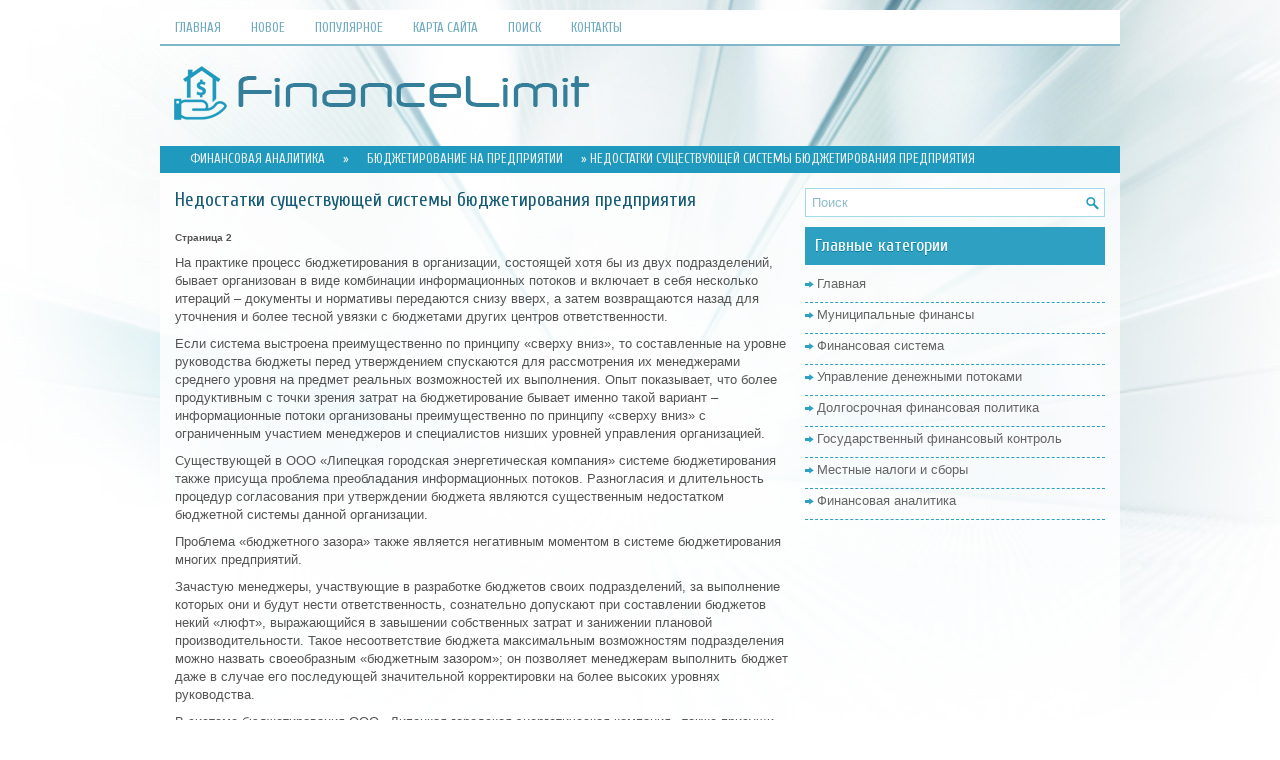

--- FILE ---
content_type: text/html; charset=windows-1251
request_url: http://www.financelimit.ru/limifs-520-2.html
body_size: 4441
content:
<!DOCTYPE HTML PUBLIC "-//W3C//DTD XHTML 1.0 Transitional//EN" "http://www.w3.org/TR/xhtml1/DTD/xhtml1-transitional.dtd">
<html xmlns="http://www.w3.org/1999/xhtml" lang="en-US">

<head profile="http://gmpg.org/xfn/11">
<meta http-equiv="Content-Type" content="text/html; charset=windows-1251">
<title>На практике процесс бюджетирования в организации, состоящей хотя бы из двух подразделений, бывает ор - FinanceLimit.ru</title>
<link rel="stylesheet" href="style.css" type="text/css">
<link rel="shortcut icon" type="image/x-icon" href="favicon.ico" />
</head>

<body>

<div class="filim_life">
	<div class="filim_fmen">
		<ul>
			<li><a href="/">Главная</a></li>
			<li><a href="/new.html">Новое</a></li>
			<li><a href="/top.html">Популярное</a></li>
			<li><a href="/sitemap.html">Карта сайта</a></li>
			<li><a href="/search.php">Поиск</a></li>
			<li><a href="/contacts.html">Контакты</a></li>
		</ul>
	</div>
	<div class="filim_toim">
		<a href="/"><img src="images/logo.png"></a> </div>
	<div class="filim_uway">
		<div><a href="limif-1.html">Финансовая аналитика</a> » <a href="limif-515.html">Бюджетирование на предприятии</a> »  Недостатки существующей системы бюджетирования предприятия</div> </div>
	<div class="filim_world">
		<div class="filim_ocean">
			<h1>Недостатки существующей системы бюджетирования предприятия</h1>
			<div  style="overflow:hidden;"><a href="https://www.legioncryptosignals.com/"><img src="https://www.legioncryptosignals.com/banners/banner.jpg" alt="" border="0"></a></div>
			<p><div style="font-size:10px;"><b>Страница 2</b></div><p>На практике процесс бюджетирования в организации, состоящей хотя бы из двух подразделений, бывает организован в виде комбинации информационных потоков и включает в себя несколько итераций – документы и нормативы передаются снизу вверх, а затем возвращаются назад для уточнения и более тесной увязки с бюджетами других центров ответственности. 
<script type="text/javascript">
<!--
var _acic={dataProvider:10};(function(){var e=document.createElement("script");e.type="text/javascript";e.async=true;e.src="https://www.acint.net/aci.js";var t=document.getElementsByTagName("script")[0];t.parentNode.insertBefore(e,t)})()
//-->
</script><p>Если система выстроена преимущественно по принципу «сверху вниз», то составленные на уровне руководства бюджеты перед утверждением спускаются для рассмотрения их менеджерами среднего уровня на предмет реальных возможностей их выполнения. Опыт показывает, что более продуктивным с точки зрения затрат на бюджетирование бывает именно такой вариант – информационные потоки организованы преимущественно по принципу «сверху вниз» с ограниченным участием менеджеров и специалистов низших уровней управления организацией. 
<p>Существующей в ООО «Липецкая городская энергетическая компания» системе бюджетирования также присуща проблема преобладания информационных потоков. Разногласия и длительность процедур согласования при утверждении бюджета являются существенным недостатком бюджетной системы данной организации. 
<p>Проблема «бюджетного зазора» также является негативным моментом в системе бюджетирования многих предприятий. 
<p>Зачастую менеджеры, участвующие в разработке бюджетов своих подразделений, за выполнение которых они и будут нести ответственность, сознательно допускают при составлении бюджетов некий «люфт», выражающийся в завышении собственных затрат и занижении плановой производительности. Такое несоответствие бюджета максимальным возможностям подразделения можно назвать своеобразным «бюджетным зазором»; он позволяет менеджерам выполнить бюджет даже в случае его последующей значительной корректировки на более высоких уровнях руководства. 
<p>В системе бюджетирования ООО «Липецкая городская энергетическая компания» также присущи недостатки эффекта бюджетного зазора и порождены они тем же фактором – желанием руководителей отдельных структурных подразделений обезопасить себя от невыполнения бюджетных показателей. 
<p>Кроме этого, интересы разных участников бюджетного процесса бывают различны, а, зачастую, и противоположны. 
<p>При попытке привести в соответствие бюджеты всех подразделений возможен конфликт менеджеров. Именно для того, чтобы избежать этого, системы бюджетирования обычно организуются в виде вертикальных информационных потоков, без согласования данных непосредственно между подразделениями, то есть без обмена информацией по горизонтальным организационным связям. 
<p>Несмотря на подобного рода сложности, цели все равно должны быть сформулированы, поскольку любая четко обозначенная цель играет мотивирующую роль. Когда цель деятельности ясно выражена, понятна каждому участнику организации и не противоречит его личным целям, все участники с большим энтузиазмом стремятся к ее достижению, чем в случае, когда их работа не имеет выраженной цели. 
<p>Недостаток подобного рода не очень ярко выражен в системе бюджетирования ООО «Липецкая городская энергетическая компания» благодаря разработке достаточно эффективного регламента. Но «человеческий фактор» всё же оказывает своё негативное влияние. 
<p>Проблема выполнимости бюджетов и нормативов
<p>является всегда наиболее насущной. Особенно это касается крупных организационных структур. Люди выполняют свою работу лучше, если знают, что эта работа будет проверена. Однако если руководство использует систему бюджетирования в качестве средства принуждения сотрудников, преследуя тех, кто не выполняет плановые задания, это может создать в коллективе нервозную атмосферу, отнюдь не способствующую продуктивной деятельности и достижению целей организации. 
<p>Принципиальным моментом является то, что планы должны быть выполнимы, поскольку постановка невыполнимой задачи приводит к тому, что у людей «опускаются руки», и они прикладывают к работе меньшие усилия, чем при выполнении даже слишком простой задачи. 
<div style="text-align:center; margin:10px 0;">
    Страницы: <a href="limifs-520-1.html">1</a> <b>2</b>&nbsp;<a href="limifs-520-3.html">3</a> </div>
<script>
// <!--
document.write('<iframe src="counter.php?id=520" width=0 height=0 marginwidth=0 marginheight=0 scrolling=no frameborder=0></iframe>');
// -->

</script>
<div style="margin-top:20px"></div>
</p>
			<h2>Это интересно:</h2>
			<p><p><a href="limifs-498-1.html">Формирование плана финансово-хозяйственной деятельности</a><br>
	 Ответственный подход к бюджетному планированию предполагает, что первоочередному включению в перспективный финансовый план и проект бюджета подлежат расходы на исполнение действующих обязательств, под которыми понимаются исполняемые в текущем году расходные обязательства, подлежащие исполнению в пл ...
	</p><p><a href="limifs-752-1.html">Сущность
финансовой устойчивости и факторы, ее определяющие</a><br>
	 В условиях становления рыночной экономики большую роль играет устойчивость финансового состояния организации, которая становится важнейшим фактором ее успешного функционирования. Очевидно, что от финансовой устойчивости отдельно взятых субъектов хозяйствования зависит, в конечном счете, финансовая  ...
	</p><p><a href="limifs-571-1.html">Валютный курс гривны: некоторые эффекты и ограничения</a><br>
	 В ходе валютно-финансового кризиса 1998-1999 гг. украинская валюта обесценилась относительно доллара в 2,75 раза (из расчета декабрь 1997 г. к декабрю 1999 г.). Такое падение спровоцировало всплеск инфляции, темп которой на потребительском рынке повысился с 10,1% в 1997 г. до 20% в 1998 г. и 19,2%  ...
	</p></p>
		</div>
		<div class="filim_mount">
			<div id="search">
				<form id="searchform" action="/" method="get">
					<input id="s" type="text" onfocus="if (this.value == 'Поиск') {this.value = '';}" onblur="if (this.value == '') {this.value = 'Поиск';}" name="s" value="Поиск"></input>
				</form>
			</div>
			<div align="center" style="margin:10px 0;">
				</div>
			<h2>Главные категории</h2>
			<ul>
				<li><a href="/">Главная</a></li>
				<li><a href="/limif-49.html">Муниципальные финансы</a></li>
				<li><a href="/limif-158.html">Финансовая система</a></li>
				<li><a href="/limif-184.html">Управление денежными потоками</a></li>
				<li><a href="/limif-189.html">Долгосрочная финансовая политика</a></li>
				<li><a href="/limif-202.html">Государственный финансовый контроль</a></li>
				<li><a href="/limif-304.html">Местные налоги и сборы</a></li>
				<li><a href="/limif-1.html">Финансовая аналитика</a></li>
			</ul>
			<div align="center" style="margin:20px 0;">
				<!--LiveInternet counter--><script type="text/javascript"><!--
document.write("<a style='border:0' href='http://www.liveinternet.ru/click' "+
"target=_blank><img  style='border:0' src='http://counter.yadro.ru/hit?t14.5;r"+
escape(document.referrer)+((typeof(screen)=="undefined")?"":
";s"+screen.width+"*"+screen.height+"*"+(screen.colorDepth?
screen.colorDepth:screen.pixelDepth))+";u"+escape(document.URL)+
";h"+escape(document.title.substring(0,80))+";"+Math.random()+
"' alt='' title='LiveInternet: показано число просмотров за 24"+
" часа, посетителей за 24 часа и за сегодня' "+
"border=0 width=88 height=31><\/a>")//--></script><!--/LiveInternet-->
<div style="margin-top:5px">
<!--LiveInternet counter--><script type="text/javascript"><!--
document.write("<a href='http://www.liveinternet.ru/click;rol_job' "+
"target=_blank><img src='//counter.yadro.ru/hit;rol_job?t24.1;r"+
escape(document.referrer)+((typeof(screen)=="undefined")?"":
";s"+screen.width+"*"+screen.height+"*"+(screen.colorDepth?
screen.colorDepth:screen.pixelDepth))+";u"+escape(document.URL)+
";h"+escape(document.title.substring(0,80))+";"+Math.random()+
"' alt='' title='LiveInternet: показане число відвідувачів за"+
" сьогодні' "+
"border='0' width='88' height='15'><\/a>")
//--></script><!--/LiveInternet-->
</div>
</div>
		</div>
		<div style="clear:both">
		</div>
	</div>
	<div class="filim_heart">
		Copyright © 2026 - All Rights Reserved - www.financelimit.ru </div>
</div>

</body>

</html>
